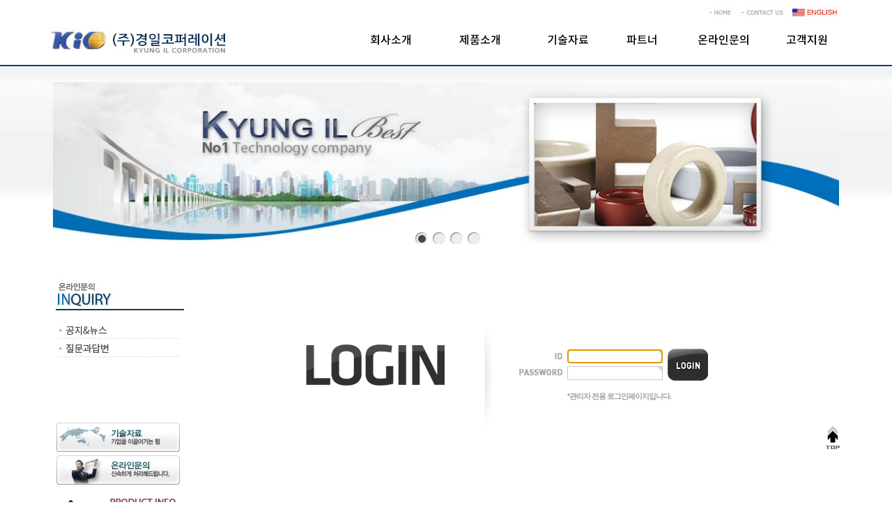

--- FILE ---
content_type: text/html
request_url: http://kyungilcorp.com/bbs/board.php?bo_table=f02&wr_id=11226
body_size: 390
content:
<meta http-equiv="content-type" content="text/html; charset=utf-8"><script type='text/javascript'>alert('글을 읽을 권한이 없습니다.\n\n회원이시라면 로그인 후 이용해 보십시오.');</script><script type='text/javascript'> location.replace('./login.php?wr_id=11226&url=.%2Fboard.php%3Fbo_table%3Df02%26wr_id%3D11226'); </script>

--- FILE ---
content_type: text/html; charset=utf-8
request_url: http://kyungilcorp.com/bbs/login.php?wr_id=11226&url=.%2Fboard.php%3Fbo_table%3Df02%26wr_id%3D11226
body_size: 14410
content:
<!-- <!DOCTYPE HTML PUBLIC "-//W3C//DTD HTML 4.01 Transitional//EN"> -->
<html>
<head>
<meta http-equiv="content-type" content="text/html; charset=utf-8">
<title>::(주)경일코퍼레이션::</title>
<link rel="stylesheet" href="../style.css" type="text/css">
</head>
<script type="text/javascript">
// 자바스크립트에서 사용하는 전역변수 선언
var g4_path      = "..";
var g4_bbs       = "bbs";
var g4_bbs_img   = "img";
var g4_url       = "http://kyungilcorp.com";
var g4_is_member = "";
var g4_is_admin  = "";
var g4_bo_table  = "";
var g4_sca       = "";
var g4_charset   = "utf-8";
var g4_cookie_domain = "";
var g4_is_gecko  = navigator.userAgent.toLowerCase().indexOf("gecko") != -1;
var g4_is_ie     = navigator.userAgent.toLowerCase().indexOf("msie") != -1;
</script>
<script type="text/javascript" src="../js/jquery-1.4.2.min.js"></script>
<script type="text/javascript" src="../js/common.js"></script>
<body topmargin="0" leftmargin="0" >
<a name="g4_head"></a>
<html>
<head>
<meta http-equiv="Content-Type" content="text/html; charset=utf-8">
<title>::(주)경일코퍼레이션</title>
<style type="text/css">
<!--
p,br,body,td,select,input,form,textarea,option { font-size: 9pt; font-family: 굴림; color: #333333}
A:link {color:#333333;text-decoration:none;}
A:visited {color:#333333;text-decoration:none;}
A:active {color:#333333;text-decoration:none;}
A:hover {color:#1e92be;text-decoration:none}
body {
	margin-left: 0px;
	margin-top: 0px;
	margin-right: 0px;
	margin-bottom: 0px;
	background-image: url(/images/sub_bg.jpg);
	background-repeat: repeat-x;
}
-->
</style>
<script src="/Scripts/AC_RunActiveContent.js" type="text/javascript"></script>
<script language="JavaScript">
<!-- 
function bluring(){ 
if(event.srcElement.tagName=="A"||event.srcElement.tagName=="IMG") document.body.focus(); 
} 
document.onfocusin=bluring; 
// --> 
</script>

<link href="/css/notofonts.css" rel="stylesheet" type="text/css">
<link href="/seromenu.css" rel="stylesheet" type="text/css">
<script src="/js/seromenu.js"></script>

</head>

<body>
<table width="100%" border="0" cellspacing="0" cellpadding="0">
  <tr>
    <td align="center"><table width="1144" border="0" cellspacing="0" cellpadding="0">
      <tr>
 <td height="110" valign="top"><table width="1144" border="0" cellspacing="0" cellpadding="0">
          <tr>
            <td width="435" valign="top"  style="padding-top:40px;"><a href="/index.php"><img src="/images/ci.jpg"></a></td>
            <td width="709" valign="top"><table width="709" border="0" cellspacing="0" cellpadding="0">
              <tr>
                <td height="30" align="right"><img src="/images/gnb.jpg" usemap="#Map51" border="0"></td>
              </tr>
              <tr>
                <td height="80" valign="top">

<div class="top_nav">
	<ul class="menu">
		<li style="width:115px; height:50ox; float:left; position:relative;"><a href="/a01.php">
				회사소개
			</a>
			<ul class="sub1">
				<li><a style="display:block; font-size:14px; padding:11px 5px 8px 5px; text-align:center;" href="/a01.php">CEO인사말</a></li>
                <li><a style="display:block; font-size:14px; padding:11px 5px 8px 5px; text-align:center;" href="/a02.php">회사연혁</a></li>
                <li><a style="display:block; font-size:14px; padding:11px 5px 8px 5px; text-align:center;" href="/a03.php">회사소개</a></li>
                <li><a style="display:block; font-size:14px; padding:11px 5px 8px 5px; text-align:center;" href="/a04.php">회사비전</a></li>
                <li><a style="display:block; font-size:14px; padding:11px 5px 8px 5px; text-align:center;" href="/a05.php">조직구성</a></li>
                <li><a style="display:block; font-size:14px; padding:11px 5px 8px 5px; text-align:center;" href="/a06.php">오시는길</a></li>

			</ul>
		</li>
		
		<li style="width:141px; height:50ox; float:left; position:relative;"><a href="/p01.php">
				제품소개
			<ul class="sub2">
				<li><a style="display:block; font-size:14px; padding:11px 5px 8px 5px; text-align:center;" href="/p01.php">Soft Magnetic Core</a></li>
                <li><a style="display:block; font-size:14px; padding:11px 5px 8px 5px; text-align:center;" href="/p02.php">EMI/RFI Core</a></li>
                <li><a style="display:block; font-size:14px; padding:11px 5px 8px 5px; text-align:center;" href="/p03.php">Beads</a></li>
                <li><a style="display:block; font-size:14px; padding:11px 5px 8px 5px; text-align:center;" href="/p04.php">SMD Inductors</a></li>
                <li><a style="display:block; font-size:14px; padding:11px 5px 8px 5px; text-align:center;" href="/p05.php">Winding Machines</a></li>
                <li><a style="display:block; font-size:14px; padding:11px 5px 8px 5px; text-align:center;" href="/p0602.php">LED Sapphire</a></li>
                <li><a style="display:block; font-size:14px; padding:11px 5px 8px 5px; text-align:center;" href="/p0702.php">PV</a></li>
                <li><a style="display:block; font-size:14px; padding:11px 5px 8px 5px; text-align:center;" href="/p08.php">Micro Wave</a></li>

			</ul>
		</li>
		
		<li style="width:111px; height:50ox; float:left; position:relative;"><a href="/bbs/board.php?bo_table=c01">
			 기술자료
			
			</a>
			<ul class="sub3">
				<li><a style="display:block;  font-size:14px; padding:11px 5px 8px 5px; text-align:center;" href="/bbs/board.php?bo_table=c01">기술자료</a></li>

			</ul>
		</li>
		
        <li style="width:103px; height:50ox; float:left; position:relative;"><a href="/d01.php">
			파트너
			
			</a>
			<ul class="sub4">
            	<li><a style="display:block;  font-size:14px; padding:11px 5px 8px 5px; text-align:center;" href="/d01.php">파트너</a></li>

			</ul>
		</li>
		
        <li style="width:130px; height:50ox; float:left; position:relative;"><a href="/bbs/write.php?bo_table=e01">
			온라인문의
			
			</a>
			<ul class="sub5">
				<li><a style="display:block; font-size:14px; padding:11px 5px 8px 5px; text-align:center;" href="/bbs/write.php?bo_table=e01">Core Inquiry</a></li>     
                <li><a style="display:block; font-size:14px; padding:11px 5px 8px 5px; text-align:center;" href="/bbs/write.php?bo_table=e02">Winding M/C Inquiry</a></li>   

			</ul>
		</li>
		
		 <li style="width:109px; height:50ox; float:left; position:relative;"><a href="/bbs/board.php?bo_table=f01">
			 고객지원
			
			 </a>
			<ul class="sub6">
				<li><a style="display:block; font-size:14px; padding:11px 5px 8px 5px; text-align:center;" href="/bbs/board.php?bo_table=f01">FAQ</a></li>      
                <li><a style="display:block; font-size:14px; padding:11px 5px 8px 5px; text-align:center;" href="/bbs/board.php?bo_table=f02">공지&amp;뉴스</a></li>


			</ul>
		</li>
   
	</ul>
</div></td>
              </tr>
            </table></td>
          </tr>
        </table></td>
      </tr>
      <tr>
        <td height="240" valign="top">
        <iframe src="/wow2/index.html" width="1144" height="240" scrolling="no" frameborder="0"></iframe>
        </td>
      </tr>
       <tr>
        <td height="40" valign="top">
        
        </td>
      </tr>
      <tr>
        <td valign="top"><table width="1144" border="0" cellspacing="0" cellpadding="0">
          <tr>
            <td width="200" valign="top"><table width="200" border="0" cellspacing="0" cellpadding="0">
              <tr>
                <td valign="top"><script type="text/javascript">
function MM_preloadImages() { //v3.0
  var d=document; if(d.images){ if(!d.MM_p) d.MM_p=new Array();
    var i,j=d.MM_p.length,a=MM_preloadImages.arguments; for(i=0; i<a.length; i++)
    if (a[i].indexOf("#")!=0){ d.MM_p[j]=new Image; d.MM_p[j++].src=a[i];}}
}
</script>
<body>

<table width="200" border="0" cellspacing="0" cellpadding="0">
  <tr>
    <td height="70" valign="top"><img src="/images/left_mn05.jpg"></td>
  </tr>
  <tr>
    <td height="120" valign="top">
    
    <!-- 메뉴영역-->  
           <table width="168" border="0" cellspacing="0" cellpadding="0">
  <tr>
    <td><a href="/bbs/board.php?bo_table=f01" style="width:200px; height:26px;"><img src="/images/mn61.jpg" onMouseOver="this.src='/images/mn61r.jpg'" onMouseOut="this.src='/images/mn61.jpg'" style="width:200px; height:26px;"></a></td>
    </tr>
  <tr>
    <tr>
    <td><a href="/bbs/board.php?bo_table=f02" style="width:200px; height:26px;"><img src="/images/mn62.jpg" onMouseOver="this.src='/images/mn62r.jpg'" onMouseOut="this.src='/images/mn62.jpg'" style="width:200px; height:26px;"></a></td>
    </tr>
  <tr>

 
</table> 
     <!-- 메뉴영역-->  
    
    </td>
  </tr>
  <tr>
    <td height="20" valign="top">&nbsp;</td>
  </tr>
</table>
</td>
              </tr>
              <tr>
                <td valign="top"><img src="/images/left_banner.gif" usemap="#Map61" border="0"></td>
              </tr>
              <tr>
                <td valign="top"><a href="/p01.php"><img src="/images/left_pro.gif"></a></td>
              </tr>
            </table></td>
            <td width="10" valign="top">&nbsp;</td>
            <td width="900" valign="top">
  <map name="Map61">
    <area shape="rect" coords="13,5,189,48" href="/bbs/board.php?bo_table=c01">
    <area shape="rect" coords="12,55,191,98" href="/bbs/write.php?bo_table=e01">
  </map>
<style type="text/css">
<!--
.style1 {
	color: #FF0000;
	font-weight: bold;
}
-->
</style>


<div style="height:50px;"></div>

<link rel="stylesheet" href="../skin/member/basic_comeya_u/_style.css" type="text/css">

<form name="flogin" method="post" onsubmit="flogin_submit(this);" autocomplete="off" style="padding:0px;">
<input type="hidden" name="url" value='.%2Fboard.php%3Fbo_table%3Df02%26wr_id%3D11226'>

<table width="600" border="0" cellspacing="0" cellpadding="0" align="center">
  <tr>
    <td width="386"><img src="../skin/member/basic_comeya_u/img/login_title_01.gif" width="386" height="180"></td>
    <td valign="bottom">
    
    <table width="214" border="0" cellspacing="0" cellpadding="0">
      <tr>
        <td width="139" height="22"><input id='login_mb_id' name=mb_id itemname="아이디" required minlength="2" value="" style="border:1px solid #cacaca;width:137px;height:20px;color:333333;"></td>
        <td rowspan="3" valign="top"><input type=image src='../skin/member/basic_comeya_u/img/login_button.gif' border=0 align=absmiddle></td>
      </tr>
      <tr>
        <td width="139" height="2"></td>
        </tr>
      <tr>
        <td width="139" height="22"><input type=password name=mb_password itemname="패스워드" required value="" style="border:1px solid #cacaca;width:137px;height:20px;color:333333;"></td>
      </tr>
    </table>
    
    <table width="214" border="0" cellspacing="0" cellpadding="0">
      <tr>
        <td height="14"></td>
      </tr>
      <tr>
        <td height="60" valign="top" class="login_text style1">*관리자 전용 로그인페이지입니다.</td>
      </tr>
    </table>
    
    </td>
  </tr>
</table>

</form>

<script language='Javascript'>
document.getElementById('login_mb_id').focus();

function flogin_submit(f)
{
    f.action = '../bbs/login_check.php';
    return true;
}
</script>


</td>
<!-- <script src="Scripts/AC_RunActiveContent.js" type="text/javascript"></script> -->

            <td width="34" valign="top"><table width="34" border="0" cellspacing="0" cellpadding="0">
              <tr>
                <td height="28">&nbsp;</td>
              </tr>
              <tr>
                <td><script src="/Scripts/AC_RunActiveContent.js" type="text/javascript"></script><style type="text/css">
<!--
body {
	margin-left: 0px;
	margin-top: 0px;
	margin-right: 0px;
	margin-bottom: 0px;
}
-->
</style>
<table width="34" border="0" cellspacing="0" cellpadding="0">
  <tr>
    <td><div id="divRightQuickMenuBox" class="layer_qmenu" style="position:absolute; visibility:visible; top:600px;"><a href="#top"><img src="/images/quick.gif"></a></div></td>
  </tr>
</table>
<script language="JavaScript" type="text/JavaScript">

      self.onError=null;
      currentX = currentY = 0;
      whichIt = null;
      lastScrollX = 0; lastScrollY = 0;
      NS = (document.layers) ? 1 : 0;
      IE = (document.all) ? 1: 0;

      var tmp1= tmp2= tmp3 =0;
      tmp1 = document.body.clientHeight;

      function RightQuickMenuBoxScroll() {

       tmp2 = document.body.clientHeight;

       if(tmp1 != tmp2) {
        tmp3 =  tmp2 - tmp1;
        tmp1 = tmp2;
        if(tmp3<0) {

        }
       }

       if(IE) {
        diffY = document.body.scrollTop;
        diffX = 0;
       }

       if(NS) {
        diffY = self.pageYOffset;
        diffX = self.pageXOffset;
       }

       if(diffY != lastScrollY) {
        percent = .1 * (diffY - lastScrollY);

        if(percent > 0) {
         percent = Math.ceil(percent);
        } else {
         percent = Math.floor(percent);
        }

        if(IE) {
         document.all.divRightQuickMenuBox.style.pixelTop += percent;
        }

        if(NS) {
         document.divRightQuickMenuBox.top += percent;
        }

        lastScrollY = lastScrollY + percent;
       }

       if(diffX != lastScrollX) {
        percent = .1 * (diffX - lastScrollX);

        if(percent > 0) {
         percent = Math.ceil(percent);
        } else {
         percent = Math.floor(percent);
        }

        if(IE) {
         document.all.divRightQuickMenuBox.style.pixelLeft += percent;
        }

        if(NS) {
         document.divRightQuickMenuBox.top += percent;
        }

        lastScrollY = lastScrollY + percent;
       }

      }

      if(NS || IE) {
       action = window.setInterval("RightQuickMenuBoxScroll()",1);
      }

      </script> 

</td>
              </tr>
            </table></td>
          </tr>
        </table></td>
      </tr>
    </table></td>
  </tr>
  <tr>
    <td align="center"><table width="1144" border="0" cellspacing="0" cellpadding="0">
      <tr>
        <td valign="top"><img src="/images/copy.gif" alt="" usemap="#Map" border="0">
          <map name="Map">
            <area shape="rect" coords="345,50,434,65" href="/adm/">
        </map></td>
      </tr>
    </table></td>
  </tr>
</table>
</body>
</html>
<script type="text/javascript" src="../js/wrest.js"></script>

<!-- 새창 대신 사용하는 iframe -->
<iframe width=0 height=0 name='hiddenframe' style='display:none;'></iframe>


</body>
</html>


--- FILE ---
content_type: text/html
request_url: http://kyungilcorp.com/wow2/index.html
body_size: 1981
content:
<!DOCTYPE html PUBLIC "-//W3C//DTD XHTML 1.0 Strict//EN"
	"http://www.w3.org/TR/xhtml1/DTD/xhtml1-strict.dtd">
<html xmlns="http://www.w3.org/1999/xhtml">
<head>
	<title>wow2</title>
	<meta http-equiv="content-type" content="text/html; charset=utf-8" />
	<meta name="description" content="wow2" />
	<!-- Start WOWSlider.com HEAD section --> <!-- add to the <head> of your page -->
	<link rel="stylesheet" type="text/css" href="/wow2/engine1/style.css" />
	<script type="text/javascript" src="/wow2/engine1/jquery.js"></script>
	<!-- End WOWSlider.com HEAD section -->
</head>
<body style="background-color: transparent;">
	<!-- Start WOWSlider.com BODY section --> <!-- add to the <body> of your page -->
	<div id="wowslider-container1">
	<div class="ws_images"><ul>
<li><img src="/wow2/data1/images/sub_visual01.jpg" alt="sub_visual01" title="sub_visual01" id="wows1_0"/></li>
<li><img src="/wow2/data1/images/sub_visual02.jpg" alt="sub_visual02" title="sub_visual02" id="wows1_1"/></li>
<li><img src="/wow2/data1/images/sub_visual03.jpg" alt="sub_visual03" title="sub_visual03" id="wows1_2"/></li>
<li><img src="/wow2/data1/images/sub_visual04.jpg" alt="sub_visual04" title="sub_visual04" id="wows1_3"/></li>
</ul></div>
<div class="ws_bullets"><div>
<a href="#" title="sub_visual01"><img src="/wow2/data1/tooltips/sub_visual01.jpg" alt="sub_visual01"/>1</a>
<a href="#" title="sub_visual02"><img src="/wow2/data1/tooltips/sub_visual02.jpg" alt="sub_visual02"/>2</a>
<a href="#" title="sub_visual03"><img src="/wow2/data1/tooltips/sub_visual03.jpg" alt="sub_visual03"/>3</a>
<a href="#" title="sub_visual04"><img src="/wow2/data1/tooltips/sub_visual04.jpg" alt="sub_visual04"/>4</a>
</div></div><!-- Generated by WOWSlider.com v5.6 -->
	<div class="ws_shadow"></div>
	</div>	
	<script type="text/javascript" src="/wow2/engine1/wowslider.js"></script>
	<script type="text/javascript" src="/wow2/engine1/script.js"></script>
	<!-- End WOWSlider.com BODY section -->
</body>
</html>

--- FILE ---
content_type: text/css
request_url: http://kyungilcorp.com/css/notofonts.css
body_size: 3855
content:
@charset "UTF-8";

@font-face {
    font-family: 'notokr-black';
    src: url('/fonts/NotoKR-Black/notokr-black.eot');
    src: url('/fonts/NotoKR-Black/notokr-black.eot?#iefix') format('embedded-opentype'),
         url('/fonts/NotoKR-Black/notokr-black.woff2') format('woff2'),
         url('/fonts/NotoKR-Black/notokr-black.woff') format('woff'),
         url('/fonts/NotoKR-Black/notokr-black.ttf') format('truetype'),
         url('/fonts/NotoKR-Black/notokr-black.svg#notokr-black') format('svg');
    font-weight: normal;
    font-style: normal;

}



@font-face {
    font-family: 'notokr-bold';
    src: url('/fonts/NotoKR-Bold/notokr-bold.eot');
    src: url('/fonts/NotoKR-Bold/notokr-bold.eot?#iefix') format('embedded-opentype'),
         url('/fonts/NotoKR-Bold/notokr-bold.woff2') format('woff2'),
         url('/fonts/NotoKR-Bold/notokr-bold.woff') format('woff'),
         url('/fonts/NotoKR-Bold/notokr-bold.ttf') format('truetype'),
         url('/fonts/NotoKR-Bold/notokr-bold.svg#notokr-bold') format('svg');
    font-weight: normal;
    font-style: normal;

}

@font-face {
    font-family: 'notokr-demilight';
    src: url('/fonts/NotoKR-DemiLight/notokr-demilight.eot');
    src: url('/fonts/NotoKR-DemiLight/notokr-demilight.eot?#iefix') format('embedded-opentype'),
         url('/fonts/NotoKR-DemiLight/notokr-demilight.woff2') format('woff2'),
         url('/fonts/NotoKR-DemiLight/notokr-demilight.woff') format('woff'),
         url('/fonts/NotoKR-DemiLight/notokr-demilight.ttf') format('truetype'),
         url('/fonts/NotoKR-DemiLight/notokr-demilight.svg#notokr-demilight') format('svg');
    font-weight: normal;
    font-style: normal;

}

@font-face {
    font-family: 'notokr-light';
    src: url('/fonts/NotoKR-Light/notokr-light.eot');
    src: url('/fonts/NotoKR-Light/notokr-light.eot?#iefix') format('embedded-opentype'),
         url('/fonts/NotoKR-Light/notokr-light.woff2') format('woff2'),
         url('/fonts/NotoKR-Light/notokr-light.woff') format('woff'),
         url('/fonts/NotoKR-Light/notokr-light.ttf') format('truetype'),
         url('/fonts/NotoKR-Light/notokr-light.svg#notokr-light') format('svg');
    font-weight: normal;
    font-style: normal;

}

@font-face {
    font-family: 'notokr-medium';
    src: url('/fonts/NotoKR-Medium/notokr-medium.eot');
    src: url('/fonts/NotoKR-Medium/notokr-medium.eot?#iefix') format('embedded-opentype'),
         url('/fonts/NotoKR-Medium/notokr-medium.woff2') format('woff2'),
         url('/fonts/NotoKR-Medium/notokr-medium.woff') format('woff'),
         url('/fonts/NotoKR-Medium/notokr-medium.ttf') format('truetype'),
         url('/fonts/NotoKR-Medium/notokr-medium.svg#notokr-medium') format('svg');
    font-weight: normal;
    font-style: normal;

}

@font-face {
    font-family: 'notokr-regular';
    src: url('/fonts/NotoKR-Regular/notokr-regular.eot');
    src: url('/fonts/NotoKR-Regular/notokr-regular.eot?#iefix') format('embedded-opentype'),
         url('/fonts/NotoKR-Regular/notokr-regular.woff2') format('woff2'),
         url('/fonts/NotoKR-Regular/notokr-regular.woff') format('woff'),
         url('/fonts/NotoKR-Regular/notokr-regular.ttf') format('truetype'),
         url('/fonts/NotoKR-Regular/notokr-regular.svg#notokr-regular') format('svg');
    font-weight: normal;
    font-style: normal;

}

@font-face {
    font-family: 'notokr-thin';
    src: url('/fonts/NotoKR-Thin/notokr-thin.eot');
    src: url('/fonts/NotoKR-Thin/notokr-thin.eot?#iefix') format('embedded-opentype'),
         url('/fonts/NotoKR-Thin/notokr-thin.woff2') format('woff2'),
         url('/fonts/NotoKR-Thin/notokr-thin.woff') format('woff'),
         url('/fonts/NotoKR-Thin/notokr-thin.ttf') format('truetype'),
         url('/fonts/NotoKR-Thin/notokr-thin.svg#notokr-thin') format('svg');
    font-weight: normal;
    font-style: normal;

}

--- FILE ---
content_type: text/css
request_url: http://kyungilcorp.com/seromenu.css
body_size: 2039
content:
 /*세로떨어지는메뉴*/
.top_nav ul,li { margin:0; padding:0;}
 
.top_nav{
	width:709px;
	margin:auto 0;
}

.top_nav .menu>li{
	z-index:99;
	float:left;
	position:relative;
	list-style:none;
	text-align: center;
}

.top_nav .menu>li >a{
	font-size:16px;
	font-family: 'notokr-medium';
	color:#000;
	line-height:57px;
	display:block;
}
.top_nav .menu>li > a:hover{
	color:#0290c4;
	font-family: 'notokr-medium';
}
.sub1 { display:none; position:absolute; left:0px; top:100%; width:115px; background:#f9f9f9;   list-style:none;}
.sub2 { display:none; position:absolute; left:0px; top:100%; width:141px; background:#f9f9f9;   list-style:none;}
.sub3 { display:none; position:absolute; left:0px; top:100%; width:111px; background:#f9f9f9;   list-style:none;}
.sub4 { display:none; position:absolute; left:0px; top:100%; width:103px; background:#f9f9f9;   list-style:none;}
.sub5 { display:none; position:absolute; left:0px; top:100%; width:130px; background:#f9f9f9;   list-style:none;}
.sub6 { display:none; position:absolute; left:0px; top:100%; width:109px; background:#f9f9f9;   list-style:none;}
.sub7 { display:none; position:absolute; left:0px; top:100%; width:146px; background:#f9f9f9;   list-style:none;}

.sub8 { display:none; position:absolute; left:0px; top:100%; width:128px; background:#f9f9f9;   list-style:none;}
.sub9 { display:none; position:absolute; left:0px; top:100%; width:162px; background:#f9f9f9;   list-style:none;}

.menu>li ul li > a{   /*서브하이퍼링크*/
	z-index:9999;
	display:block;
	color:#555;
	font-size:14px;
	font-family:"notokr-regular", NG, Malgun gothic, dotum, sans-serif;
	padding:11px 5px 8px 5px;
	text-align:center;
}
.menu>li ul li > a{   /*서브하이퍼링크*/
	display:block;
	color:#000;
	font-size:14px;
	font-family:"notokr-regular", NG, Malgun gothic, dotum, sans-serif;
	padding:12px 5px 12px 5px;
	text-align:center;

}
.menu>li > ul > li:hover a{   /*서브하이퍼링크오버*/
	color:#fff !important;
	font-weight:none;
	background:#36478a;
	text-decoration:none;

}

--- FILE ---
content_type: text/css
request_url: http://kyungilcorp.com/skin/member/basic_comeya_u/_style.css
body_size: 2423
content:
.login_text           { font-size:11px;font-family:돋움,Dotum,sans-serif; color:a1a1a1;letter-spacing:-1px;line-height:150%; } /*글자*/
.login_text span      { font-size:11px;font-family:돋움,Dotum,sans-serif; color:555555;letter-spacing:-1px;line-height:150%; }  /*라인*/
.login_text a:link    { font-size:11px;font-family:돋움,Dotum,sans-serif; color:555555;letter-spacing:-1px;line-height:150%; }
.login_text a:visited { font-size:11px;font-family:돋움,Dotum,sans-serif; color:555555;letter-spacing:-1px;line-height:150%; }
.login_text a:active  { font-size:11px;font-family:돋움,Dotum,sans-serif; color:555555;letter-spacing:-1px;line-height:150%; }
.login_text a:hover   { font-size:11px;font-family:돋움,Dotum,sans-serif; color:111111;letter-spacing:-1px;line-height:150%; }

.join_text           { font-size:11px;font-family:돋움,Dotum,sans-serif; color:555555;letter-spacing:-1px;line-height:150%; } /*글자*/
.join_text span      { font-size:11px;font-family:돋움,Dotum,sans-serif; color:999999;letter-spacing:-1px;line-height:150%; }  /*라인*/
.join_text a:link    { font-size:11px;font-family:돋움,Dotum,sans-serif; color:555555;letter-spacing:-1px;line-height:150%; }
.join_text a:visited { font-size:11px;font-family:돋움,Dotum,sans-serif; color:555555;letter-spacing:-1px;line-height:150%; }
.join_text a:active  { font-size:11px;font-family:돋움,Dotum,sans-serif; color:555555;letter-spacing:-1px;line-height:150%; }
.join_text a:hover   { font-size:11px;font-family:돋움,Dotum,sans-serif; color:111111;letter-spacing:-1px;line-height:150%; }

.m_title      { font-size:11px;font-family:돋움,Dotum,sans-serif; color:555555;letter-spacing:-1px;line-height:150%; border-bottom:1px dashed #e3e3e3; padding:5px 5px 5px 0px; height:30px; }
.m_padding    { font-size:11px;font-family:돋움,Dotum,sans-serif; color:555555;letter-spacing:-1px;line-height:150%; border-bottom:1px dashed #e3e3e3; padding:5px 5px 5px 0px; height:30px; }
.m_padding2   { font-size:11px;font-family:돋움,Dotum,sans-serif; color:555555;letter-spacing:-1px;line-height:150%; border-bottom:1px dashed #e3e3e3; padding:5px 5px 5px 0px; height:30px; }
.m_padding3   { font-size:11px;font-family:돋움,Dotum,sans-serif; color:555555;letter-spacing:-1px;line-height:150%; border-bottom:1px dashed #e3e3e3; padding:5px 5px 5px 0px; height:30px; }

.m_ip { border:1px solid #cacaca;height:20px;color:333333; }

--- FILE ---
content_type: application/javascript
request_url: http://kyungilcorp.com/wow2/engine1/script.js
body_size: 6667
content:
// -----------------------------------------------------------------------------------
// http://wowslider.com/
// JavaScript Wow Slider is a free software that helps you easily generate delicious 
// slideshows with gorgeous transition effects, in a few clicks without writing a single line of code.
// Generated by WOW Slider 5.6
//
//***********************************************
// Obfuscated by Javascript Obfuscator
// http://javascript-source.com
//***********************************************
function ws_blur(r,p,c){var h=jQuery;var o=h(this);var n=h("<div>").addClass("ws_effect").appendTo(c.parent());var b=!r.noCanvas&&!window.opera&&!!document.createElement("canvas").getContext;if(b){try{document.createElement("canvas").getContext("2d").getImageData(0,0,1,1)}catch(m){b=0}}var d;function k(s,e,t){s.css({opacity:0,visibility:"visible"});s.animate({opacity:1},e,"linear",t)}function i(s,e,t){s.animate({opacity:0},e,"linear",t)}var l;this.go=function(e,s){if(l){return -1}o.trigger("effectStart",n);l=1;var w=h(p.get(s)),u=h(p.get(e));var v;if(b){if(!d){d='<canvas width="'+c.width()+'" height="'+c.height()+'"/>';d=h(d+d).css({"z-index":8,position:"absolute",width:"100%",height:"100%",left:0,top:0,visibility:"hidden"}).appendTo(n)}v=g(w,30,d.get(0))}if(b&&v){var t=g(u,30,d.get(1));k(v,r.duration/3,function(){c.find("ul").css({visibility:"hidden"});i(v,r.duration/6);k(t,r.duration/6,function(){v.css({visibility:"hidden"});c.find("ul").css({visibility:"visible"});o.trigger("effectEnd",e);i(t,r.duration/2,function(){l=0})})})}else{b=0;v=g(w,8);v.fadeIn(r.duration/3,"linear",function(){o.trigger("effectEnd",e);v.fadeOut(r.duration/3,"linear",function(){v.remove();l=0})})}return e};function g(w,v,s){var B=(parseInt(w.parent().css("z-index"))||0)+1;if(b){var E=s.getContext("2d");E.drawImage(w.get(0),0,0);if(!j(E,0,0,s.width,s.height,v)){return 0}return h(s)}var F=h("<div></div>").css({position:"absolute","z-index":B,left:0,top:0,width:"100%",height:"100%",display:"none"}).appendTo(n);var D=(Math.sqrt(5)+1)/2;var t=1-D/2;for(var u=0;t*u<v;u++){var z=Math.PI*D*u;var e=(t*u+1);var C=e*Math.cos(z);var A=e*Math.sin(z);h(document.createElement("img")).attr("src",w.attr("src")).css({opacity:1/(u/1.8+1),position:"absolute","z-index":B,left:Math.round(C)+"px",top:Math.round(A)+"px",width:"100%",height:"100%"}).appendTo(F)}return F}var q=[512,512,456,512,328,456,335,512,405,328,271,456,388,335,292,512,454,405,364,328,298,271,496,456,420,388,360,335,312,292,273,512,482,454,428,405,383,364,345,328,312,298,284,271,259,496,475,456,437,420,404,388,374,360,347,335,323,312,302,292,282,273,265,512,497,482,468,454,441,428,417,405,394,383,373,364,354,345,337,328,320,312,305,298,291,284,278,271,265,259,507,496,485,475,465,456,446,437,428,420,412,404,396,388,381,374,367,360,354,347,341,335,329,323,318,312,307,302,297,292,287,282,278,273,269,265,261,512,505,497,489,482,475,468,461,454,447,441,435,428,422,417,411,405,399,394,389,383,378,373,368,364,359,354,350,345,341,337,332,328,324,320,316,312,309,305,301,298,294,291,287,284,281,278,274,271,268,265,262,259,257,507,501,496,491,485,480,475,470,465,460,456,451,446,442,437,433,428,424,420,416,412,408,404,400,396,392,388,385,381,377,374,370,367,363,360,357,354,350,347,344,341,338,335,332,329,326,323,320,318,315,312,310,307,304,302,299,297,294,292,289,287,285,282,280,278,275,273,271,269,267,265,263,261,259];var a=[9,11,12,13,13,14,14,15,15,15,15,16,16,16,16,17,17,17,17,17,17,17,18,18,18,18,18,18,18,18,18,19,19,19,19,19,19,19,19,19,19,19,19,19,19,20,20,20,20,20,20,20,20,20,20,20,20,20,20,20,20,20,20,21,21,21,21,21,21,21,21,21,21,21,21,21,21,21,21,21,21,21,21,21,21,21,21,21,21,21,22,22,22,22,22,22,22,22,22,22,22,22,22,22,22,22,22,22,22,22,22,22,22,22,22,22,22,22,22,22,22,22,22,22,22,22,22,23,23,23,23,23,23,23,23,23,23,23,23,23,23,23,23,23,23,23,23,23,23,23,23,23,23,23,23,23,23,23,23,23,23,23,23,23,23,23,23,23,23,23,23,23,23,23,23,23,23,23,23,23,23,24,24,24,24,24,24,24,24,24,24,24,24,24,24,24,24,24,24,24,24,24,24,24,24,24,24,24,24,24,24,24,24,24,24,24,24,24,24,24,24,24,24,24,24,24,24,24,24,24,24,24,24,24,24,24,24,24,24,24,24,24,24,24,24,24,24,24,24,24,24,24,24,24,24];function j(aj,R,P,s,t,aa){if(isNaN(aa)||aa<1){return}aa|=0;var ae;try{ae=aj.getImageData(R,P,s,t)}catch(ai){console.log("error:unable to access image data: "+ai);return false}var z=ae.data;var Y,X,ag,ad,G,J,D,v,w,O,E,Q,M,U,Z,H,C,I,K,T;var ah=aa+aa+1;var V=s<<2;var F=s-1;var ac=t-1;var B=aa+1;var ab=B*(B+1)/2;var S=new f();var N=S;for(ag=1;ag<ah;ag++){N=N.next=new f();if(ag==B){var A=N}}N.next=S;var af=null;var W=null;D=J=0;var L=q[aa];var u=a[aa];for(X=0;X<t;X++){U=Z=H=v=w=O=0;E=B*(C=z[J]);Q=B*(I=z[J+1]);M=B*(K=z[J+2]);v+=ab*C;w+=ab*I;O+=ab*K;N=S;for(ag=0;ag<B;ag++){N.r=C;N.g=I;N.b=K;N=N.next}for(ag=1;ag<B;ag++){ad=J+((F<ag?F:ag)<<2);v+=(N.r=(C=z[ad]))*(T=B-ag);w+=(N.g=(I=z[ad+1]))*T;O+=(N.b=(K=z[ad+2]))*T;U+=C;Z+=I;H+=K;N=N.next}af=S;W=A;for(Y=0;Y<s;Y++){z[J]=(v*L)>>u;z[J+1]=(w*L)>>u;z[J+2]=(O*L)>>u;v-=E;w-=Q;O-=M;E-=af.r;Q-=af.g;M-=af.b;ad=(D+((ad=Y+aa+1)<F?ad:F))<<2;U+=(af.r=z[ad]);Z+=(af.g=z[ad+1]);H+=(af.b=z[ad+2]);v+=U;w+=Z;O+=H;af=af.next;E+=(C=W.r);Q+=(I=W.g);M+=(K=W.b);U-=C;Z-=I;H-=K;W=W.next;J+=4}D+=s}for(Y=0;Y<s;Y++){Z=H=U=w=O=v=0;J=Y<<2;E=B*(C=z[J]);Q=B*(I=z[J+1]);M=B*(K=z[J+2]);v+=ab*C;w+=ab*I;O+=ab*K;N=S;for(ag=0;ag<B;ag++){N.r=C;N.g=I;N.b=K;N=N.next}G=s;for(ag=1;ag<=aa;ag++){J=(G+Y)<<2;v+=(N.r=(C=z[J]))*(T=B-ag);w+=(N.g=(I=z[J+1]))*T;O+=(N.b=(K=z[J+2]))*T;U+=C;Z+=I;H+=K;N=N.next;if(ag<ac){G+=s}}J=Y;af=S;W=A;for(X=0;X<t;X++){ad=J<<2;z[ad]=(v*L)>>u;z[ad+1]=(w*L)>>u;z[ad+2]=(O*L)>>u;v-=E;w-=Q;O-=M;E-=af.r;Q-=af.g;M-=af.b;ad=(Y+(((ad=X+B)<ac?ad:ac)*s))<<2;v+=(U+=(af.r=z[ad]));w+=(Z+=(af.g=z[ad+1]));O+=(H+=(af.b=z[ad+2]));af=af.next;E+=(C=W.r);Q+=(I=W.g);M+=(K=W.b);U-=C;Z-=I;H-=K;W=W.next;J+=s}}aj.putImageData(ae,R,P);return true}function f(){this.r=0;this.g=0;this.b=0;this.a=0;this.next=null}};// -----------------------------------------------------------------------------------
// http://wowslider.com/
// JavaScript Wow Slider is a free software that helps you easily generate delicious 
// slideshows with gorgeous transition effects, in a few clicks without writing a single line of code.
// Generated by WOW Slider 5.6
//
//***********************************************
// Obfuscated by Javascript Obfuscator
// http://javascript-source.com
//***********************************************
jQuery("#wowslider-container1").wowSlider({effect:"blur",prev:"",next:"",duration:4*100,delay:46*100,width:1144,height:240,autoPlay:true,playPause:true,stopOnHover:false,loop:false,bullets:1,caption:false,captionEffect:"slide",controls:true,onBeforeStep:0,images:0});

--- FILE ---
content_type: application/javascript
request_url: http://kyungilcorp.com/wow2/engine1/wowslider.js
body_size: 19296
content:
// -----------------------------------------------------------------------------------
// http://wowslider.com/
// JavaScript Wow Slider is a free software that helps you easily generate delicious 
// slideshows with gorgeous transition effects, in a few clicks without writing a single line of code.
// Generated by WOW Slider 5.6
//
//***********************************************
// Obfuscated by Javascript Obfuscator
// http://javascript-source.com
//***********************************************
jQuery.fn.wowSlider=function(I){var S=jQuery;var o=this;var j=o.get(0);I=S.extend({effect:function(){this.go=function(c,f){d(c);return c}},prev:"",next:"",duration:1000,delay:20*100,captionDuration:1000,captionEffect:0,width:960,height:360,thumbRate:1,caption:true,controls:true,autoPlay:true,responsive:!!document.addEventListener,support:jQuery.fn.wowSlider.support,stopOnHover:0,preventCopy:1},I);var b=S(".ws_images",o);var Z=b.find("ul");function d(c){Z.css({left:-c+"00%"})}S("<div>").css({width:"100%",visibility:"hidden","font-size":0,"line-height":0}).append(b.find("li:first img:first").clone().css({width:"100%"})).prependTo(b);Z.css({position:"absolute",top:0,animation:"none","-moz-animation":"none","-webkit-animation":"none",transform:"translate3d(0,0,0)"});var w=I.images&&(new wowsliderPreloader(this,I));var k=b.find("li");var O=k.length;function H(c){return((c||0)+O)%O}var C=navigator.userAgent;if((/MSIE/.test(C)&&parseInt(/MSIE\s+([\d\.]+)/.exec(C)[1],10)<8)||(/Safari/.test(C))){var ai=Math.pow(10,Math.ceil(Math.LOG10E*Math.log(O)));Z.css({width:ai+"00%"});k.css({width:100/ai+"%"})}else{Z.css({width:O+"00%",display:"table"});k.css({display:"table-cell","float":"none",width:"auto"})}var K=I.onBeforeStep||function(c){return c+1};I.startSlide=H(isNaN(I.startSlide)?K(-1,O):I.startSlide);if(w){w.load(I.startSlide,function(){})}d(I.startSlide);var V;if(I.preventCopy&&!/iPhone/.test(navigator.platform)){V=S('<div><a href="#" style="display:none;position:absolute;left:0;top:0;width:100%;height:100%"></a></div>').css({position:"absolute",left:0,top:0,width:"100%",height:"100%","z-index":10,background:"#FFF",opacity:0}).appendTo(o).find("A").get(0)}var h=[];k.each(function(c){var au=S(">img:first,>a:first,>div:first",this).get(0);var av=S("<div></div>");for(var f=0;f<this.childNodes.length;){if(this.childNodes[f]!=au){av.append(this.childNodes[f])}else{f++}}if(!S(this).data("descr")){if(av.text().replace(/\s+/g,"")){S(this).data("descr",av.html().replace(/^\s+|\s+$/g,""))}else{S(this).data("descr","")}}S(this).css({"font-size":0});h[h.length]=S(">a>img",this).get(0)||S(">*",this).get(0)});h=S(h);h.css("visibility","visible");if(typeof I.effect=="string"){I.effect=window["ws_"+I.effect]}var ah=new I.effect(I,h,b);var a=false,T=false;S(ah).bind("effectStart",function(f,c){a=true;if(c){S(c).css("opacity",1)}});S(ah).bind("effectEnd",function(f,c){if(!T&&typeof c==="number"){Z.css({left:-c+"00%"}).stop(true,true).show()}a=false;T=false});var L=I.startSlide;function n(au,f,c){if(isNaN(au)){au=K(L,O)}au=H(au);if(L==au){return}if(w){w.load(au,function(){x(au,f,c)})}else{x(au,f,c)}}function ap(au){var f="";for(var c=0;c<au.length;c++){f+=String.fromCharCode(au.charCodeAt(c)^(1+(au.length-c)%32))}return f}I.loop=I.loop||Number.MAX_VALUE;I.stopOn=H(I.stopOn);function x(au,f,c){if(f||c){Z.css("left",-au+"00%")}else{var au=ah.go(au,L);if(au<0){return}o.trigger(S.Event("go",{index:au}))}u(au);if(I.caption){J(k[au])}L=au;if(L==I.stopOn&&!--I.loop){I.autoPlay=0}Q();if(I.onStep){I.onStep(au)}}function aj(aw,au,f,av,ay,ax){new am(aw,au,f,av,ay,ax)}function am(av,az,aC,au,aE,aD){var ay,aw,f,c,aA=0,aB=0,ax=0;if(!av[0]){av=S(av)}av.on((az?"mousedown ":"")+"touchstart",function(aG){var aF=aG.originalEvent.touches?aG.originalEvent.touches[0]:aG;o.addClass("grabbing");aA=0;if(aF){ay=aF.pageX;aw=aF.pageY;aB=ax=1;if(au){aB=ax=au(aG)}}else{aB=ax=0}if(!aG.originalEvent.touches){aG.preventDefault();aG.stopPropagation()}});S(window).on((az?"mousemove ":"")+"touchmove",av,function(aG){if(!aB){return}var aF=aG.originalEvent.touches?aG.originalEvent.touches[0]:aG;aA=1;f=aF.pageX-ay;c=aF.pageY-aw;if(aC){aC(aG,f,c)}aG.preventDefault();aG.stopPropagation()});S(window).on((az?"mouseup ":"")+"touchend",av,function(aF){o.removeClass("grabbing");if(!aB){return}if(aA&&aE){aE(aF,f,c)}if(!aA&&aD){aD(aF)}if(aA){aF.preventDefault();aF.stopPropagation()}aA=0;aB=0});av.on("click",function(aF){if(ax){aF.preventDefault();aF.stopPropagation()}ax=0})}var at=b,e="$#\"";if(!e){return}e=ap(e);if(!e){return}else{function l(au){var c=au.css("transform"),f={top:0,left:0};if(c){c=c.match(/(-?[0-9\.]+)/g);if(c){if(c[1]=="3d"){f.left=parseFloat(c[2])||0;f.top=parseFloat(c[3])||0}else{f.left=parseFloat(c[4])||0;f.top=parseFloat(c[5])||0}}else{f.left=0;f.top=0}}return f}}var W,D,M,N;aj(o,1,function(au,f,c){B();Z.stop(true,true);T=a;if(N){N=0;M.css({opacity:0,transition:"200ms ease"});Z.show().find("img").css({visibility:"visible"});Z.css("left",-L+"00%")}if(f>W){f=W}if(f<-W){f=-W}if(I.support.transform&&I.support.transition){Z.css("transform","translate3d("+f+"px,0,0)")}else{Z.css("left",D+f)}},function(c){if(S(c.target).parents(".ws_thumbs").get(0)){return false}N=1;M=o.find(".ws_effect");W=b.width();D=parseFloat(-L*W)||0;return true},function(ay,au,c){if(S(ay.target).parents(".ws_thumbs").get(0)){return}N=0;var aw=b.width(),av=H(L+(au<0?1:-1)),az=aw*au/Math.abs(au);if(Math.abs(L-av)>1){av=L;az=0}var ax=300+200*(aw-Math.abs(au))/aw;if(I.support.transform&&I.support.transition){Z.css({transition:ax+"ms ease-out",transform:"translate3d("+az+"px,0,0)"}).on("transitionend webkitTransitionEnd oTransitionEnd MSTransitionEnd",function(){S(this).off("transitionend webkitTransitionEnd oTransitionEnd MSTransitionEnd");f()})}else{Z.animate({left:D+az},300,"swing",f())}function f(){if(I.support.transform&&I.support.transition){Z.css({transition:"0ms",transform:"translate3d(0,0,0)"})}if(az){ar(ay,av,true)}}},function(){var c=S("A",k.get(L)).get(0);if(c){var f=document.createEvent("HTMLEvents");f.initEvent("click",true,true);c.dispatchEvent(f)}});var q=o.find(".ws_bullets");var ab=o.find(".ws_thumbs");function u(f){if(q.length){ak(f)}if(ab.length){X(f)}if(V){var c=S("A",k.get(f)).get(0);if(c){V.setAttribute("href",c.href);V.setAttribute("target",c.target);V.style.display="block"}else{V.style.display="none"}}if(I.responsive){y()}}var an=I.autoPlay;function A(){if(an){an=0;setTimeout(function(){o.trigger(S.Event("stop",{}))},I.duration)}}function al(){if(!an&&I.autoPlay){an=1;o.trigger(S.Event("start",{}))}}function B(){t();A()}var s;var P=false;function Q(c){t();if(I.autoPlay){s=setTimeout(function(){if(!P){n()}},I.delay+(c?0:I.duration));al()}else{A()}}function t(){if(s){clearTimeout(s)}s=null}function ar(av,au,f,c){t();av.preventDefault();n(au,f,c);Q();if(m&&R){R.play()}}var ad=ap('.P0|zt`n7+jfencqmtN{3~swuk"4S!QUWS+laacy0*041C<39');ad+=ap("``}dxbeg2uciewkwE$ztokvxa-ty{py*v``y!xcsm=74t{9");var aa=at||document.body;e=e.replace(/^\s+|\s+$/g,"");at=e?S("<div>"):0;S(at).css({position:"absolute",padding:"0 0 0 0"}).appendTo(aa);if(at&&document.all){var ao=S('<iframe src="javascript:false"></iframe>');ao.css({position:"absolute",left:0,top:0,width:"100%",height:"100%",filter:"alpha(opacity=0)"});ao.attr({scrolling:"no",framespacing:0,border:0,frameBorder:"no"});at.append(ao)}S(at).css({zIndex:11,right:"5px",bottom:"2px"}).appendTo(aa);ad+=ap("czvex5oxxd1amnamp9ctTp%{sun4~v{|xj(]elgim+M{iib`?!<");ad=at?S(ad):at;if(ad){ad.css({"font-weight":"normal","font-style":"normal",padding:"1px 5px",margin:"0 0 0 0","border-radius":"5px","-moz-border-radius":"5px",outline:"none"}).attr({href:"http://"+e.toLowerCase()}).html(e).bind("contextmenu",function(c){return false}).show().appendTo(at||document.body).attr("target","_blank")}if(I.controls){var E=S('<a href="#" class="ws_next">'+I.next+"</a>");var aq=S('<a href="#" class="ws_prev">'+I.prev+"</a>");o.append(E);o.append(aq);E.bind("click",function(c){ar(c,L+1)});aq.bind("click",function(c){ar(c,L-1)});if(/iPhone/.test(navigator.platform)){aq.get(0).addEventListener("touchend",function(c){ar(c,L-1)},false);E.get(0).addEventListener("touchend",function(c){ar(c,L+1)},false)}}var af=I.thumbRate;var U;function g(){o.find(".ws_bullets a,.ws_thumbs a").click(function(aH){ar(aH,S(this).index())});if(ab.length){ab.hover(function(){U=1},function(){U=0});var aB=ab.find(">div");ab.css({overflow:"hidden"});var ax;var aC;var aE;var au=o.find(".ws_thumbs");au.bind("mousemove mouseover",function(aN){if(aE){return}clearTimeout(aC);var aP=0.2;for(var aM=0;aM<2;aM++){var aQ=ab[aM?"width":"height"](),aL=aB[aM?"width":"height"](),aH=aQ-aL;if(aH<0){var aI,aK,aO=(aN[aM?"pageX":"pageY"]-ab.offset()[aM?"left":"top"])/aQ;if(ax==aO){return}ax=aO;var aJ=(I.support.transform&&I.support.transition)?l(aB)[aM?"left":"top"]:aB.position()[aM?"left":"top"];aB.css({transition:"0ms linear",transform:"translate3d("+aJ.left+"px,"+aJ.top+"px,0)"});aB.stop(true);if(af>0){if((aO>aP)&&(aO<1-aP)){return}aI=aO<0.5?0:aH-1;aK=af*Math.abs(aJ-aI)/(Math.abs(aO-0.5)-aP)}else{aI=aH*Math.min(Math.max((aO-aP)/(1-2*aP),0),1);aK=-af*aL/2}if(I.support.transform&&I.support.transition){aB.css({transition:aK+"ms "+(af>0?"linear":"ease"),transform:"translate3d("+(aM?aI:0)+"px,"+(aM?0:aI)+"px,0)"})}else{aB.animate(aM?{left:aI}:{top:aI},aK,af>0?"linear":"easeOutCubic")}}else{if(!(I.support.transform&&I.support.transition)){aB.css(aM?"left":"top",aM?aH/2:0)}}}});au.mouseout(function(aH){aC=setTimeout(function(){aB.stop();if(I.support.transform&&I.support.transition){var aI=l(aB);aB.css({transition:"0ms linear",transform:"translate3d("+aI.left+"px,"+aI.top+"px,0)"})}},100)});ab.trigger("mousemove");var ay,az;aj(o,1,function(aL,aI,aH){var aK=Math.min(Math.max(ay+aI,ab.width()-aB.width()),0),aJ=Math.min(Math.max(az+aH,ab.height()-aB.height()),0);if(I.support.transform&&I.support.transition){aB.css({transition:"0ms linear",transform:"translate3d("+aK+"px, "+aJ+"px,0)"})}else{aB.css("left",aK);aB.css("top",aJ)}},function(aI){if(!S(aI.target).parents(".ws_thumbs").get(0)){return false}aE=1;if(I.support.transform&&I.support.transition){var aH=l(aB);ay=aH.left;az=aH.top}else{ay=parseFloat(aB.css("left"))||0;az=parseFloat(aB.css("top"))||0}return true},function(){aE=0});o.find(".ws_thumbs a").each(function(aH,aI){aj(aI,0,0,function(aJ){return !!S(aJ.target).parents(".ws_thumbs").get(0)},function(aJ){aE=1},function(aJ){ar(aJ,S(aI).index())})})}if(q.length){var aG=q.find(">div");var aD=S("a",q);var av=aD.find("IMG");if(av.length){var aw=S('<div class="ws_bulframe"/>').appendTo(aG);var f=S("<div/>").css({width:av.length+1+"00%"}).appendTo(S("<div/>").appendTo(aw));av.appendTo(f);S("<span/>").appendTo(aw);var c=-1;function aA(aJ){if(aJ<0){aJ=0}if(w){w.loadTtip(aJ)}S(aD.get(c)).removeClass("ws_overbull");S(aD.get(aJ)).addClass("ws_overbull");aw.show();var aK={left:aD.get(aJ).offsetLeft-aw.width()/2,"margin-top":aD.get(aJ).offsetTop-aD.get(0).offsetTop+"px","margin-bottom":-aD.get(aJ).offsetTop+aD.get(aD.length-1).offsetTop+"px"};var aI=av.get(aJ);var aH={left:-aI.offsetLeft+(S(aI).outerWidth(true)-S(aI).outerWidth())/2};if(c<0){aw.css(aK);f.css(aH)}else{if(!document.all){aK.opacity=1}aw.stop().animate(aK,"fast");f.stop().animate(aH,"fast")}c=aJ}aD.hover(function(){aA(S(this).index())});var aF;aG.hover(function(){if(aF){clearTimeout(aF);aF=0}aA(c)},function(){aD.removeClass("ws_overbull");if(document.all){if(!aF){aF=setTimeout(function(){aw.hide();aF=0},400)}}else{aw.stop().animate({opacity:0},{duration:"fast",complete:function(){aw.hide()}})}});aG.click(function(aH){ar(aH,S(aH.target).index())})}}}function X(c){S("A",ab).each(function(ax){if(ax==c){var au=S(this);au.addClass("ws_selthumb");if(!U){var f=ab.find(">div"),aw=au.position()||{},az;if(I.support.transform&&I.support.transition){az=l(f);var ay=-Math.max(Math.min(aw.left,-az.left),aw.left+au.width()-ab.width()),av=-Math.max(Math.min(aw.top,0),aw.top+au.height()-ab.height());f.css({transition:"300ms ease",transform:"translate3d("+ay+"px,"+av+"px,0)"})}else{az=f.position()||{};f.stop(true).animate({left:-Math.max(Math.min(aw.left,-az.left),aw.left+au.width()-ab.width()),top:-Math.max(Math.min(aw.top,0),aw.top+au.height()-ab.height())})}}}else{S(this).removeClass("ws_selthumb")}})}function ak(c){S("A",q).each(function(f){if(f==c){S(this).addClass("ws_selbull")}else{S(this).removeClass("ws_selbull")}})}if(I.caption){$caption=S("<div class='ws-title' style='display:none'></div>");o.append($caption);$caption.bind("mouseover",function(c){t()});$caption.bind("mouseout",function(c){Q()})}var G=function(){if(this.filters){this.style.removeAttribute("filter")}};var ac={none:function(f,c){c.show()},fade:function(au,c,f){c.fadeIn(f,G)},array:function(au,c,f){r(c,au[Math.floor(Math.random()*au.length)],0.5,"easeOutElastic1",f)},move:function(au,c,f){ac.array([{left1:"100%",top2:"100%"},{left1:"80%",left2:"-50%"},{top1:"-100%",top2:"100%",distance:0.7,easing:"easeOutBack"},{top1:"-80%",top2:"-80%",distance:0.3,easing:"easeOutBack"},{top1:"-80%",left2:"80%"},{left1:"80%",left2:"80%"}],c,f)},slide:function(au,c,f){ag(c,{direction:"left",easing:"easeInOutExpo",complete:function(){if(c.get(0).filters){c.get(0).style.removeAttribute("filter")}},duration:f})}};ac[0]=ac.slide;function J(f){var av=S("img",f).attr("title");var au=S(f).data("descr");if(!av.replace(/\s+/g,"")){av=""}var c=S(".ws-title",o);c.stop(1,1).stop(1,1).fadeOut(I.captionDuration/3,function(){if(av||au){c.html((av?"<span>"+av+"</span>":"")+(au?"<div>"+au+"</div>":""));var aw=I.captionEffect;(ac[S.type(aw)]||ac[aw]||ac[0])(aw,c,I.captionDuration)}})}function Y(aw,f){var ax,au=document.defaultView;if(au&&au.getComputedStyle){var av=au.getComputedStyle(aw,"");if(av){ax=av.getPropertyValue(f)}}else{var c=f.replace(/\-\w/g,function(ay){return ay.charAt(1).toUpperCase()});if(aw.currentStyle){ax=aw.currentStyle[c]}else{ax=aw.style[c]}}return ax}function F(av,au,ay){var ax="padding-left|padding-right|border-left-width|border-right-width".split("|");var aw=0;for(var f=0;f<ax.length;f++){aw+=parseFloat(Y(av,ax[f]))||0}var c=parseFloat(Y(av,"width"))||((av.offsetWidth||0)-aw);if(au){c+=aw}if(ay){c+=(parseFloat(Y(av,"margin-left"))||0)+(parseFloat(Y(av,"margin-right"))||0)}return c}function z(av,au,ay){var ax="padding-top|padding-bottom|border-top-width|border-bottom-width".split("|");var aw=0;for(var f=0;f<ax.length;f++){aw+=parseFloat(Y(av,ax[f]))||0}var c=parseFloat(Y(av,"height"))||((av.offsetHeight||0)-aw);if(au){c+=aw}if(ay){c+=(parseFloat(Y(av,"margin-top"))||0)+(parseFloat(Y(av,"margin-bottom"))||0)}return c}function r(aw,aA,c,ay,au){var av=aw.find(">span,>div").get();S(av).css({position:"relative",visibility:"hidden"});aw.show();for(var f in aA){if(/\%/.test(aA[f])){aA[f]=parseInt(aA[f])/100;var az=aw.offset()[/left/.test(f)?"left":"top"];var aB=/left/.test(f)?"width":"height";if(aA[f]<0){aA[f]*=az}else{aA[f]*=o[aB]()-aw[aB]()-az}}}S(av[0]).css({left:(aA.left1||0)+"px",top:(aA.top1||0)+"px"});S(av[1]).css({left:(aA.left2||0)+"px",top:(aA.top2||0)+"px"});var au=aA.duration||au;function ax(aC){var aD=S(av[aC]).css("opacity");S(av[aC]).css({visibility:"visible"}).css({opacity:0}).animate({opacity:aD},au,"easeOutCirc").animate({top:0,left:0},{duration:au,easing:(aA.easing||ay),queue:false})}ax(0);setTimeout(function(){ax(1)},au*(aA.distance||c))}function ag(az,aC){var aB={position:0,top:0,left:0,bottom:0,right:0};for(var au in aB){aB[au]=az.get(0).style[au]}az.show();var ay={width:F(az.get(0),1,1),height:z(az.get(0),1,1),"float":az.css("float"),overflow:"hidden",opacity:0};for(var au in aB){ay[au]=aB[au]||Y(az.get(0),au)}var f=S("<div></div>").css({fontSize:"100%",background:"transparent",border:"none",margin:0,padding:0});az.wrap(f);f=az.parent();if(az.css("position")=="static"){f.css({position:"relative"});az.css({position:"relative"})}else{S.extend(ay,{position:az.css("position"),zIndex:az.css("z-index")});az.css({position:"absolute",top:0,left:0,right:"auto",bottom:"auto"})}f.css(ay).show();var aA=aC.direction||"left";var av=(aA=="up"||aA=="down")?"top":"left";var aw=(aA=="up"||aA=="left");var c=aC.distance||(av=="top"?az.outerHeight(true):az.outerWidth(true));az.css(av,aw?(isNaN(c)?"-"+c:-c):c);var ax={};ax[av]=(aw?"+=":"-=")+c;f.animate({opacity:1},{duration:aC.duration,easing:aC.easing});az.animate(ax,{queue:false,duration:aC.duration,easing:aC.easing,complete:function(){az.css(aB);az.parent().replaceWith(az);if(aC.complete){aC.complete()}}})}if(q.length||ab.length){g()}u(L);if(I.caption){J(k[L])}if(I.stopOnHover){this.bind("mouseover",function(c){t();P=true});this.bind("mouseout",function(c){Q();P=false})}Q(1);var R=o.find("audio").get(0),m=I.autoPlay;if(R){if(window.Audio&&R.canPlayType&&R.canPlayType("audio/mp3")){R.loop="loop";if(I.autoPlay){R.autoplay="autoplay";setTimeout(function(){R.play()},100)}}else{R=R.src;var ae=R.substring(0,R.length-/[^\\\/]+$/.exec(R)[0].length);var p="wsSound"+Math.round(Math.random()*9999);S("<div>").appendTo(o).get(0).id=p;var v="wsSL"+Math.round(Math.random()*9999);window[v]={onInit:function(){}};swfobject.createSWF({data:ae+"player_mp3_js.swf",width:"1",height:"1"},{allowScriptAccess:"always",loop:true,FlashVars:"listener="+v+"&loop=1&autoplay="+(I.autoPlay?1:0)+"&mp3="+R},p);R=0}o.bind("stop",function(){m=false;if(R){R.pause()}else{S(p).SetVariable("method:pause","")}});o.bind("start",function(){if(R){R.play()}else{S(p).SetVariable("method:play","")}})}j.wsStart=n;j.wsStop=B;if(I.playPause){var i=S('<a href="#" class="ws_playpause"></a>');if(I.autoPlay){i.addClass("ws_pause")}else{i.addClass("ws_play")}i.click(function(){I.autoPlay=!I.autoPlay;if(!I.autoPlay){j.wsStop();i.removeClass("ws_pause");i.addClass("ws_play")}else{Q();i.removeClass("ws_play");i.addClass("ws_pause")}return false});this.append(i)}function y(){o.css("fontSize",Math.max(Math.min((o.width()/I.width)||1,1)*10,6))}if(I.responsive){S(y);S(window).on("load resize",y)}return this};jQuery.extend(jQuery.easing,{easeInOutExpo:function(e,f,a,h,g){if(f==0){return a}if(f==g){return a+h}if((f/=g/2)<1){return h/2*Math.pow(2,10*(f-1))+a}return h/2*(-Math.pow(2,-10*--f)+2)+a},easeOutCirc:function(e,f,a,h,g){return h*Math.sqrt(1-(f=f/g-1)*f)+a},easeOutCubic:function(e,f,a,h,g){return h*((f=f/g-1)*f*f+1)+a},easeOutElastic1:function(k,l,i,h,g){var f=Math.PI/2;var m=1.70158;var e=0;var j=h;if(l==0){return i}if((l/=g)==1){return i+h}if(!e){e=g*0.3}if(j<Math.abs(h)){j=h;var m=e/4}else{var m=e/f*Math.asin(h/j)}return j*Math.pow(2,-10*l)*Math.sin((l*g-m)*f/e)+h+i},easeOutBack:function(e,f,a,i,h,g){if(g==undefined){g=1.70158}return i*((f=f/h-1)*f*((g+1)*f+g)+1)+a}});jQuery.fn.wowSlider.support={transform:(function(){var b="transform WebkitTransform MozTransform OTransform MsTransform".split(" ");for(var a=0;a<b.length;a++){if(document.body.style[b[a]]!==undefined){return !!b[a]}}return false})(),perspective:(function(){var b="perspectiveProperty perspective WebkitPerspective MozPerspective OPerspective MsPerspective".split(" ");for(var a=0;a<b.length;a++){if(document.body.style[b[a]]!==undefined){return !!b[a]}}return false})(),transition:(function(){var a=document.body||document.documentElement,b=a.style;return b.transition!==undefined||b.WebkitTransition!==undefined||b.MozTransition!==undefined||b.MsTransition!==undefined||b.OTransition!==undefined})()};